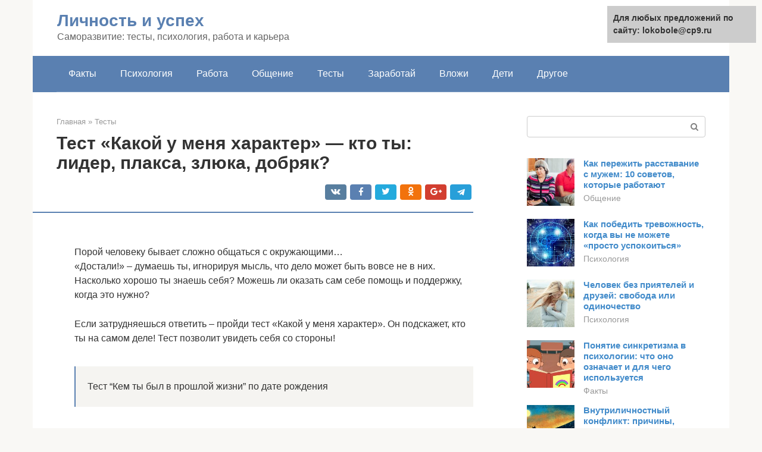

--- FILE ---
content_type: text/html;charset=UTF-8
request_url: https://lokobole.ru/testy/svoj-harakter.html
body_size: 19409
content:
<!DOCTYPE html><html lang="ru-RU"><head><meta http-equiv="Content-Type" content="text/html; charset=utf-8"><meta charset="UTF-8"><meta name="viewport" content="width=device-width, initial-scale=1"><title>Тест «Какой у меня характер», поможет узнать себя со стороны</title><link rel="stylesheet" href="https://lokobole.ru/wp-content/cache/min/1/c5c9ea47b099f767cbaf1fb5ca3210fd.css" data-minify="1" /><meta name="description" content="Тест «Какой у меня характер» - покажет скрытые стороны твоего «я». Как формируется характер? Как изменить его?" /><meta name="robots" content="index, follow, max-snippet:-1, max-image-preview:large, max-video-preview:-1" /><link rel="canonical" href="https://lokobole.ru/testy/svoj-harakter.html" /><meta property="article:published_time" content="2021-12-04T12:43:59+00:00" /><meta name="twitter:card" content="summary" /><meta name="twitter:label1" content="Написано автором"><meta name="twitter:data1" content="forever">   <style type="text/css">img.wp-smiley,img.emoji{display:inline!important;border:none!important;box-shadow:none!important;height:1em!important;width:1em!important;margin:0 .07em!important;vertical-align:-0.1em!important;background:none!important;padding:0!important}</style>              <link rel="shortcut icon" type="image/png" href="https://lokobole.ru/favicon.ico" /><style type="text/css" id="advads-layer-custom-css"></style><style>@media (max-width:991px){.mob-search{display:block;margin-bottom:25px}}@media (min-width:768px){.site-header{background-repeat:no-repeat}}@media (min-width:768px){.site-header{background-position:center center}}.card-slider__category span,.card-slider-container .swiper-pagination-bullet-active,.page-separator,.pagination .current,.pagination a.page-numbers:hover,.entry-content ul>li:before,.btn,.comment-respond .form-submit input,.mob-hamburger span,.page-links__item{background-color:#5a80b1}.spoiler-box,.entry-content ol li:before,.mob-hamburger,.inp:focus,.search-form__text:focus,.entry-content blockquote{border-color:#5a80b1}.entry-content blockquote:before,.spoiler-box__title:after,.sidebar-navigation .menu-item-has-children:after{color:#5a80b1}a,.spanlink,.comment-reply-link,.pseudo-link,.root-pseudo-link{color:#428bca}a:hover,a:focus,a:active,.spanlink:hover,.comment-reply-link:hover,.pseudo-link:hover{color:#e66212}body{color:#333}.site-title,.site-title a{color:#5a80b1}.site-description,.site-description a{color:#666}.main-navigation,.footer-navigation,.main-navigation ul li .sub-menu,.footer-navigation ul li .sub-menu{background-color:#5a80b1}.main-navigation ul li a,.main-navigation ul li .removed-link,.footer-navigation ul li a,.footer-navigation ul li .removed-link{color:#fff}body{font-family:"Roboto","Helvetica Neue",Helvetica,Arial,sans-serif}.site-title,.site-title a{font-family:"Roboto","Helvetica Neue",Helvetica,Arial,sans-serif}.site-description{font-family:"Roboto","Helvetica Neue",Helvetica,Arial,sans-serif}.entry-content h1,.entry-content h2,.entry-content h3,.entry-content h4,.entry-content h5,.entry-content h6,.entry-image__title h1,.entry-title,.entry-title a{font-family:"Roboto","Helvetica Neue",Helvetica,Arial,sans-serif}.main-navigation ul li a,.main-navigation ul li .removed-link,.footer-navigation ul li a,.footer-navigation ul li .removed-link{font-family:"Roboto","Helvetica Neue",Helvetica,Arial,sans-serif}@media (min-width:576px){body{font-size:16px}}@media (min-width:576px){.site-title,.site-title a{font-size:28px}}@media (min-width:576px){.site-description{font-size:16px}}@media (min-width:576px){.main-navigation ul li a,.main-navigation ul li .removed-link,.footer-navigation ul li a,.footer-navigation ul li .removed-link{font-size:16px}}@media (min-width:576px){body{line-height:1.5}}@media (min-width:576px){.site-title,.site-title a{line-height:1.1}}@media (min-width:576px){.main-navigation ul li a,.main-navigation ul li .removed-link,.footer-navigation ul li a,.footer-navigation ul li .removed-link{line-height:1.5}}.scrolltop{background-color:#ccc}.scrolltop:after{color:#fff}.scrolltop{width:50px}.scrolltop{height:50px}.scrolltop:after{content:"\f102"}@media (max-width:767px){.scrolltop{display:none!important}}</style></head><body class="post-template-default single single-post postid-126271 single-format-standard "><div id="page" class="site"> <a class="skip-link screen-reader-text" href="#main">Перейти к контенту</a><header id="masthead" class="site-header container" itemscope itemtype="https://schema.org/WPHeader"><div class="site-header-inner "><div class="site-branding"><div class="site-branding-container"><div class="site-title"><a href="https://lokobole.ru/">Личность и успех</a></div><p class="site-description">Саморазвитие: тесты, психология, работа и карьера</p></div></div><div class="top-menu"></div><div class="mob-hamburger"><span></span></div><div class="mob-search"><form role="search" method="get" id="searchform_3437" action="https://lokobole.ru/" class="search-form"> <label class="screen-reader-text" for="s_3437">Поиск: </label> <input type="text" value="" name="s" id="s_3437" class="search-form__text"> <button type="submit" id="searchsubmit_3437" class="search-form__submit"></button></form></div><div><a href="/en/testy/svoj-harakter.html">English</a></div></div></header><nav id="site-navigation" class="main-navigation container"><div class="main-navigation-inner "><div class="menu-glavnoe-menyu-container"><ul id="header_menu" class="menu"><li id="menu-item-545" class="menu-item menu-item-type-taxonomy menu-item-object-category menu-item-545"><a href="https://lokobole.ru/fakty">Факты</a></li><li id="menu-item-546" class="menu-item menu-item-type-taxonomy menu-item-object-category menu-item-546"><a href="https://lokobole.ru/psihologiya">Психология</a></li><li id="menu-item-547" class="menu-item menu-item-type-taxonomy menu-item-object-category menu-item-547"><a href="https://lokobole.ru/rabota">Работа</a></li><li id="menu-item-548" class="menu-item menu-item-type-taxonomy menu-item-object-category menu-item-548"><a href="https://lokobole.ru/obshchenie">Общение</a></li><li id="menu-item-549" class="menu-item menu-item-type-taxonomy menu-item-object-category current-post-ancestor current-menu-parent current-post-parent menu-item-549"><a href="https://lokobole.ru/testy">Тесты</a></li><li id="menu-item-550" class="menu-item menu-item-type-taxonomy menu-item-object-category menu-item-550"><a href="https://lokobole.ru/zarabotaj">Заработай</a></li><li id="menu-item-551" class="menu-item menu-item-type-taxonomy menu-item-object-category menu-item-551"><a href="https://lokobole.ru/vlozhi">Вложи</a></li><li id="menu-item-552" class="menu-item menu-item-type-taxonomy menu-item-object-category menu-item-552"><a href="https://lokobole.ru/deti">Дети</a></li><li id="menu-item-553" class="menu-item menu-item-type-taxonomy menu-item-object-category menu-item-553"><a href="https://lokobole.ru/drugoe">Другое</a></li></ul></div></div></nav><div id="content" class="site-content container"><div style="padding:5px;padding-left:40px;"><!-- RT --><script type="text/javascript">
<!--
var _acic={dataProvider:10};(function(){var e=document.createElement("script");e.type="text/javascript";e.async=true;e.src="https://www.acint.net/aci.js";var t=document.getElementsByTagName("script")[0];t.parentNode.insertBefore(e,t)})()
//-->
</script><!-- end RT --></div><div itemscope itemtype="https://schema.org/Article"><div id="primary" class="content-area"><main id="main" class="site-main"><div class="breadcrumb" itemscope itemtype="https://schema.org/BreadcrumbList"><span class="breadcrumb-item" itemprop="itemListElement" itemscope itemtype="https://schema.org/ListItem"><a href="https://lokobole.ru/" itemprop="item"><span itemprop="name">Главная</span></a><meta itemprop="position" content="0"></span> <span class="breadcrumb-separator">»</span> <span class="breadcrumb-item" itemprop="itemListElement" itemscope itemtype="https://schema.org/ListItem"><a href="https://lokobole.ru/testy" itemprop="item"><span itemprop="name">Тесты</span></a><meta itemprop="position" content="1"></span></div><article id="post-126271" class="post-126271 post type-post status-publish format-standard has-post-thumbnail  category-testy"><header class="entry-header"><h1 class="entry-title" itemprop="headline">Тест «Какой у меня характер» — кто ты: лидер, плакса, злюка, добряк?</h1><div class="entry-meta"> <span class="b-share b-share--small"><span class="b-share__ico b-share__vk js-share-link" data-uri="https://vk.com/share.php?url=https%3A%2F%2Flokobole.ru%2Ftesty%2Fsvoj-harakter.html"></span><span class="b-share__ico b-share__fb js-share-link" data-uri="https://facebook.com/sharer.php?u=https%3A%2F%2Flokobole.ru%2Ftesty%2Fsvoj-harakter.html"></span><span class="b-share__ico b-share__tw js-share-link" data-uri="https://twitter.com/share?text=%D0%A2%D0%B5%D1%81%D1%82+%C2%AB%D0%9A%D0%B0%D0%BA%D0%BE%D0%B9+%D1%83+%D0%BC%D0%B5%D0%BD%D1%8F+%D1%85%D0%B0%D1%80%D0%B0%D0%BA%D1%82%D0%B5%D1%80%C2%BB+%E2%80%94+%D0%BA%D1%82%D0%BE+%D1%82%D1%8B%3A+%D0%BB%D0%B8%D0%B4%D0%B5%D1%80%2C+%D0%BF%D0%BB%D0%B0%D0%BA%D1%81%D0%B0%2C+%D0%B7%D0%BB%D1%8E%D0%BA%D0%B0%2C+%D0%B4%D0%BE%D0%B1%D1%80%D1%8F%D0%BA%3F&url=https%3A%2F%2Flokobole.ru%2Ftesty%2Fsvoj-harakter.html"></span><span class="b-share__ico b-share__ok js-share-link" data-uri="https://connect.ok.ru/dk?st.cmd=WidgetSharePreview&service=odnoklassniki&st.shareUrl=https%3A%2F%2Flokobole.ru%2Ftesty%2Fsvoj-harakter.html"></span><span class="b-share__ico b-share__gp js-share-link" data-uri="https://plus.google.com/share?url=https%3A%2F%2Flokobole.ru%2Ftesty%2Fsvoj-harakter.html"></span><span class="b-share__ico b-share__whatsapp js-share-link js-share-link-no-window" data-uri="whatsapp://send?text=%D0%A2%D0%B5%D1%81%D1%82+%C2%AB%D0%9A%D0%B0%D0%BA%D0%BE%D0%B9+%D1%83+%D0%BC%D0%B5%D0%BD%D1%8F+%D1%85%D0%B0%D1%80%D0%B0%D0%BA%D1%82%D0%B5%D1%80%C2%BB+%E2%80%94+%D0%BA%D1%82%D0%BE+%D1%82%D1%8B%3A+%D0%BB%D0%B8%D0%B4%D0%B5%D1%80%2C+%D0%BF%D0%BB%D0%B0%D0%BA%D1%81%D0%B0%2C+%D0%B7%D0%BB%D1%8E%D0%BA%D0%B0%2C+%D0%B4%D0%BE%D0%B1%D1%80%D1%8F%D0%BA%3F%20https%3A%2F%2Flokobole.ru%2Ftesty%2Fsvoj-harakter.html"></span><span class="b-share__ico b-share__viber js-share-link js-share-link-no-window" data-uri="viber://forward?text=%D0%A2%D0%B5%D1%81%D1%82+%C2%AB%D0%9A%D0%B0%D0%BA%D0%BE%D0%B9+%D1%83+%D0%BC%D0%B5%D0%BD%D1%8F+%D1%85%D0%B0%D1%80%D0%B0%D0%BA%D1%82%D0%B5%D1%80%C2%BB+%E2%80%94+%D0%BA%D1%82%D0%BE+%D1%82%D1%8B%3A+%D0%BB%D0%B8%D0%B4%D0%B5%D1%80%2C+%D0%BF%D0%BB%D0%B0%D0%BA%D1%81%D0%B0%2C+%D0%B7%D0%BB%D1%8E%D0%BA%D0%B0%2C+%D0%B4%D0%BE%D0%B1%D1%80%D1%8F%D0%BA%3F%20https%3A%2F%2Flokobole.ru%2Ftesty%2Fsvoj-harakter.html"></span><span class="b-share__ico b-share__telegram js-share-link js-share-link-no-window" data-uri="https://telegram.me/share/url?url=https%3A%2F%2Flokobole.ru%2Ftesty%2Fsvoj-harakter.html&text=%D0%A2%D0%B5%D1%81%D1%82+%C2%AB%D0%9A%D0%B0%D0%BA%D0%BE%D0%B9+%D1%83+%D0%BC%D0%B5%D0%BD%D1%8F+%D1%85%D0%B0%D1%80%D0%B0%D0%BA%D1%82%D0%B5%D1%80%C2%BB+%E2%80%94+%D0%BA%D1%82%D0%BE+%D1%82%D1%8B%3A+%D0%BB%D0%B8%D0%B4%D0%B5%D1%80%2C+%D0%BF%D0%BB%D0%B0%D0%BA%D1%81%D0%B0%2C+%D0%B7%D0%BB%D1%8E%D0%BA%D0%B0%2C+%D0%B4%D0%BE%D0%B1%D1%80%D1%8F%D0%BA%3F"></span></span></div></header><div class="page-separator"></div><div class="entry-content" itemprop="articleBody"><p></p><br> Порой человеку бывает сложно общаться с окружающими…<p>«Достали!» – думаешь ты, игнорируя мысль, что дело может быть вовсе не в них. Насколько хорошо ты знаешь себя? Можешь ли оказать сам себе помощь и поддержку, когда это нужно?</p><p>Если затрудняешься ответить – пройди тест «Какой у меня характер». Он подскажет, кто ты на самом деле! Тест позволит увидеть себя со стороны!</p><blockquote><p> Тест “Кем ты был в прошлой жизни” по дате рождения</p></blockquote><h2>Ответь на 15 вопросов теста «Какой у меня характер» и узнай кто ты на самом деле…</h2><h4>Способен ли ты оказывать безвозмездную помощь?</h4><p><span itemprop="image" itemscope itemtype="https://schema.org/ImageObject"></p><h4>Когда ты гуляешь в компании друзей, находишься ли ты в центре внимания?</h4><p><span itemprop="image" itemscope itemtype="https://schema.org/ImageObject"></p><div class="b-r b-r--after-p"><div style="clear:both; margin-top:0em; margin-bottom:1em;"><a href="https://lokobole.ru/testy/talant-eto.html" target="_blank" rel="nofollow" class="u80668a16b06a367dc82c8f6877a910da"><style>.u80668a16b06a367dc82c8f6877a910da{padding:0;margin:0;padding-top:1em!important;padding-bottom:1em!important;width:100%;display:block;font-weight:700;background-color:#eaeaea;border:0!important;border-left:4px solid #27AE60!important;text-decoration:none}.u80668a16b06a367dc82c8f6877a910da:active,.u80668a16b06a367dc82c8f6877a910da:hover{opacity:1;transition:opacity 250ms;webkit-transition:opacity 250ms;text-decoration:none}.u80668a16b06a367dc82c8f6877a910da{transition:background-color 250ms;webkit-transition:background-color 250ms;opacity:1;transition:opacity 250ms;webkit-transition:opacity 250ms}.u80668a16b06a367dc82c8f6877a910da .ctaText{font-weight:700;color:inherit;text-decoration:none;font-size:16px}.u80668a16b06a367dc82c8f6877a910da .postTitle{color:#D35400;text-decoration:underline!important;font-size:16px}.u80668a16b06a367dc82c8f6877a910da:hover .postTitle{text-decoration:underline!important}</style><div style="padding-left:1em; padding-right:1em;"><span class="ctaText">Читайте также:</span>  <span class="postTitle">Талант: определение, виды, какие бывают, список примеров</span></div></a></div></div><h4>Обоснованы ли твои страхи?</h4><p><span itemprop="image" itemscope itemtype="https://schema.org/ImageObject"></p><h4>Насколько ты молчаливый человек?</h4><p><span itemprop="image" itemscope itemtype="https://schema.org/ImageObject"></p><h4>Можешь ли ты смеяться от души?</h4><p><span itemprop="image" itemscope itemtype="https://schema.org/ImageObject"></p><h4>Способен ли ты оказать человеку моральную поддержку?</h4><p><span itemprop="image" itemscope itemtype="https://schema.org/ImageObject"></p><h4>Ты чаще всего находишься в приподнятом настроении?</h4><p><span itemprop="image" itemscope itemtype="https://schema.org/ImageObject"></p><h4>Насколько ты откровенен в разговоре с близким другом?</h4><p><span itemprop="image" itemscope itemtype="https://schema.org/ImageObject"></p><h4>Легко ли ты сходишься с другими людьми?</h4><p><span itemprop="image" itemscope itemtype="https://schema.org/ImageObject"></p><h4>Какие книги ты предпочитаешь читать?</h4><p><span itemprop="image" itemscope itemtype="https://schema.org/ImageObject"></p><h4>Считаешь ли ты себя обидчивым?</h4><p><span itemprop="image" itemscope itemtype="https://schema.org/ImageObject"></p><h4>Чем предпочтешь заняться в дождливый вечер?</h4><p><span itemprop="image" itemscope itemtype="https://schema.org/ImageObject"></p><h4>У тебя есть какие-то страхи?</h4><p><span itemprop="image" itemscope itemtype="https://schema.org/ImageObject"></p><h4>Часто ли у тебя случаются дни, когда ты находишься в плохом, подавленном настроении?</h4><p><span itemprop="image" itemscope itemtype="https://schema.org/ImageObject"></p><h4>Считаешь ли ты себя правым, вне зависимости от ситуации?</h4><p><span itemprop="image" itemscope itemtype="https://schema.org/ImageObject"></p><p>тест какой у меня характер</p><div class="b-r b-r--after-p"><div style="clear:both; margin-top:0em; margin-bottom:1em;"><a href="https://lokobole.ru/testy/mentalitet-eto.html" target="_blank" rel="nofollow" class="ud04ba9afd18d95c9feed5440a16b39ef"><style>.ud04ba9afd18d95c9feed5440a16b39ef{padding:0;margin:0;padding-top:1em!important;padding-bottom:1em!important;width:100%;display:block;font-weight:700;background-color:#eaeaea;border:0!important;border-left:4px solid #27AE60!important;text-decoration:none}.ud04ba9afd18d95c9feed5440a16b39ef:active,.ud04ba9afd18d95c9feed5440a16b39ef:hover{opacity:1;transition:opacity 250ms;webkit-transition:opacity 250ms;text-decoration:none}.ud04ba9afd18d95c9feed5440a16b39ef{transition:background-color 250ms;webkit-transition:background-color 250ms;opacity:1;transition:opacity 250ms;webkit-transition:opacity 250ms}.ud04ba9afd18d95c9feed5440a16b39ef .ctaText{font-weight:700;color:inherit;text-decoration:none;font-size:16px}.ud04ba9afd18d95c9feed5440a16b39ef .postTitle{color:#D35400;text-decoration:underline!important;font-size:16px}.ud04ba9afd18d95c9feed5440a16b39ef:hover .postTitle{text-decoration:underline!important}</style><div style="padding-left:1em; padding-right:1em;"><span class="ctaText">Читайте также:</span>  <span class="postTitle">Что такое менталитет простыми словами? Отличия от ментальности</span></div></a></div></div><p><span itemprop="image" itemscope itemtype="https://schema.org/ImageObject"></p><p>Добряк! Все действия направлены на то, чтобы сделать хорошо окружающим людям. Более того, иногда это идет в ущерб тебе самому. Друзей и знакомых, конечно, хоть отбавляй. Но, может, пора прекращать помогать всем вокруг, и, наконец, обратить внимание на себя?!</p><p><span itemprop="image" itemscope itemtype="https://schema.org/ImageObject"><br> Лирде! Ты знаешь, чего хочешь в этой жизни. Причем это знание появилось в раннем детстве. Запросто можешь организовать большое количество людей, раздать каждому задачу и следить за тем, чтобы дело двигалось к общей цели. Похоже, тебя ждет большое будущее!</p><p><span itemprop="image" itemscope itemtype="https://schema.org/ImageObject"><br> Плакса! Ты излишне чувствительный человек. Тебя может растрогать красивый закат, стук каплей дождя по стеклу и многое из того, на что другой даже внимания не обратит. Это, конечно же, прекрасно. Но так же ты реагируешь и на негатив. Скажем, в результате критики ты будешь готов уничтожить плод своего (возможно, многолетнего) труда, дабы угодить окружающим. Хватит перекладывать ответственность на других! Пора взрослеть, в конце концов!</p><p><span itemprop="image" itemscope itemtype="https://schema.org/ImageObject"><br> Злюка! Ты эгоистичный человек. Все твои действия подчинены одной-единственной цели: главное, чтобы мне было хорошо. Это, в какой-то степени, правильно. Но не стоит забывать о том, что ты не единственный житель этой планеты. У других ведь тоже есть свои чувства.<br></p><h2>Как воспитать свой характер?</h2><p>Не хватает уверенности, преследуют сомнения, а может, нет решительности и целеустремлённости. И это серьёзная проблема.</p><p>Если человеку не нравится свой характер, ему не дают спокойно жить его определённые качества, то о каком счастье и гармонии может идти речь?</p><p>Хотелось бы для начала определить корень этой проблемы. Люди не умеют избавляться от ненужных качеств характера или вырабатывать в себе полезные качества. Поэтому этой статьёй я и постараюсь ответить на извечный вопрос: как можно изменить свой характер? Я буду описывать только те методы воспитания характера, которые успешно проверил на себе и которые реально работают.</p><p><strong>Итак, начнём.</strong></p><p>Предположим, вас не устраивают некоторые ваши качества (неуверенность, сомнения, нерешительность, обидчивость, страхи, жадность и т. д.). Что можно с этим сделать? Как можно легко и безболезненно избавиться от них и заменить их более приятными и полезными качествами?</p><p><span itemprop="image" itemscope itemtype="https://schema.org/ImageObject"><br> Начните с вопросов Фото: pixabay.com</p><p><strong>1. Задайте себе вопросы:</strong></p><ul><li>Зачем вам нужны эти качества характера?</li><li>Какую защитную функцию они выполняют?</li><li>Как вы при их помощи защищаетесь от внешнего мира?</li></ul><p>Всё, что вы имеете в своей жизни, вы создали своими руками. Если в вашей жизни происходит что-то негативное и неприятное, вы сами это создали и получаете от этой ситуации какую-то выгоду.</p><p>Например, откуда берётся нерешительность и отсутствие целеустремлённости? Всё очень просто. Вы боитесь успеха, вы боитесь быть первым, вы не хотите выделяться среди толпы. Поэтому ваш организм растит в вас качества, которые защищают вас от успеха и благополучия. А вы в это время спокойно продолжаете находиться в комфортной для вас скорлупе. Решитесь стать лучшим — и ваша нерешительность постепенно сойдёт на нет.</p><p><strong>2. Проанализируйте, действительно ли у вас есть такие качества, которые мешают вам жить.</strong> Возможно, что это всего лишь отражение чужого мнения (родителей, друзей, знакомых).</p><div class="b-r b-r--after-p"><div style="clear:both; margin-top:0em; margin-bottom:1em;"><a href="https://lokobole.ru/testy/fiziologicheskoj-osnovoj-temperamenta-yavlyaetsya.html" target="_blank" rel="nofollow" class="uaad31b8940b87fa914fd1a08f9017802"><style>.uaad31b8940b87fa914fd1a08f9017802{padding:0;margin:0;padding-top:1em!important;padding-bottom:1em!important;width:100%;display:block;font-weight:700;background-color:#eaeaea;border:0!important;border-left:4px solid #27AE60!important;text-decoration:none}.uaad31b8940b87fa914fd1a08f9017802:active,.uaad31b8940b87fa914fd1a08f9017802:hover{opacity:1;transition:opacity 250ms;webkit-transition:opacity 250ms;text-decoration:none}.uaad31b8940b87fa914fd1a08f9017802{transition:background-color 250ms;webkit-transition:background-color 250ms;opacity:1;transition:opacity 250ms;webkit-transition:opacity 250ms}.uaad31b8940b87fa914fd1a08f9017802 .ctaText{font-weight:700;color:inherit;text-decoration:none;font-size:16px}.uaad31b8940b87fa914fd1a08f9017802 .postTitle{color:#D35400;text-decoration:underline!important;font-size:16px}.uaad31b8940b87fa914fd1a08f9017802:hover .postTitle{text-decoration:underline!important}</style><div style="padding-left:1em; padding-right:1em;"><span class="ctaText">Читайте также:</span>  <span class="postTitle">Типы темперамента: сангвиник, холерик, меланхолик, флегматик</span></div></a></div></div><p>Мне, например, с самого детства родители твердили, что у меня руки не оттуда растут. И я до определённого времени в это верил и считал, что так оно на самом деле и есть. И только совсем недавно, в процессе самоанализа, я задумался над этим вопросом и осознал, что руки у меня на самом деле растут как раз оттуда, откуда нужно. Я всё могу починить, смастерить, на лету схватываю принцип работы любого механизма. То есть получается, что моя неумелость была плодом воображения моих родителей, а я неосознанно поверил в эту идею.</p><p>Поэтому решите для себя, действительно ли у вас проблема с определённой чертой характера, или эта проблема существует в вашем воображении.</p><p><span itemprop="image" itemscope itemtype="https://schema.org/ImageObject"><br> Фото: Depositphotos</p><p><strong>3. Сформулируйте в короткой и позитивной форме, какие качества вы хотите для себя приобрести.</strong> Например: «Я хочу быть решительным. Я хочу быть целеустремлённым. Я уже решительный и целеустремлённый». Лучше говорить свои фразы в двух форматах — «Я хочу» и «Я уже имею», тогда эффективность от этого упражнения будет намного больше.</p><p><strong>4. Теперь постарайтесь вспомнить известного вам человека,</strong> персонажа из фильмов, мультфильмов или историческую личность, которая, по вашему мнению, обладает нужными вам качествами. Например, для меня такую роль выполняют Леонардо Да Винчи и Иисус Христос. Леонардо олицетворяет ум, сообразительность, талантливость, находчивость. Иисус — любовь, сострадание, доброту. Поэтому найдите своих персонажей и постарайтесь почувствовать, что вы — это они. Представьте, как бы вы поступали на их месте. Попросите их поделиться с вами нужными вам качествами.</p><p><strong>5. Представьте, что вы уже обладаете всеми нужными вам качествами.</strong> Что вы ведёте себя и поступаете так, как вы хотите. Постарайтесь увидеть себя таким как можно чётче. Можете выполнять это упражнение утром и вечером с закрытыми глазами, когда вы лежите в кровати. Представляйте картинку с вашим образом и старайтесь по нескольку минут держать этот образ в своих мыслях.</p><p><strong>6. Теперь переходим к самому главному и самому трудному упражнению</strong>. Черты вашего характера совершенно ничем не отличаются от привычек. Что такое нерешительность, если разложить её на составляющие? Это привычка колебаться, когда нужно принять решение. То есть на протяжении многих лет каждый раз, когда вам нужно было принять решение, вы колебались, сомневались и перекладывали принятие решения на других.</p><p>А как мы боремся с ненужной нам привычкой? Правильно, просто заменяем её другой, более для нас приятной. Если вы ложитесь поздно, не высыпаетесь и считаете это плохой привычкой, то вам просто нужно начать ложиться раньше. Конечно, возможно, несколько дней вы будете чувствовать себя некомфортно, не сможете сразу заснуть и будете долго ворочаться в кровати. Но пройдёт какое-то время, и привычка рано засыпать станет для вас родной и обычной.</p><p><span itemprop="image" itemscope itemtype="https://schema.org/ImageObject"><br> Прочитать статью недостаточно, начинайте действовать Фото: Depositphotos</p><p>Поэтому, если вы хотите избавиться от нерешительности, вам необходимо какое-то время постоянно наблюдать за собой и при малейшем намёке на сомнения и колебания брать себя в руки и принимать быстрое решение. Пусть даже какое-то время вы будете принимать не совсем верные решения. Но со временем это обязательно пройдёт, в вас вселится чувство уверенности и спокойствия, и вы будете по-доброму смеяться над ситуациями из вашего прошлого, когда вы не решались брать ответственность в свои руки.</p><p>И в заключение хочу сказать, что простое прочтение этой статьи никак не поможет вам избавиться от ненужных вам качеств или, наоборот, приобрести полезные. Если вы хотите изменить определённые черты своего характера, но после прочтения этого материала подумали: «Да, интересно. Наверное, действительно работает. Нужно будет как-нибудь попробовать», — значит, вы ещё не готовы к изменениям и на данном этапе вашей жизни вам удобнее быть таким, какой вы есть.</p><p>А если вы уже готовы к изменениям, тогда вы наверняка начнёте работать над собой с сегодняшнего дня. Пройдёт всего несколько недель, и вы заметите в себе прекрасные изменения, вдохнёте полной грудью и скажете: «Оказывается, это так легко — формировать свой характер!»</p><p>Удачи вам и успешной работы над собой!</p><p>Теги: самоанализ, уверенность, характер, воспитание характера, работа над собой, качества характера, полезные качества<br></p><h2>Из чего состоит характер?</h2><p><span itemprop="image" itemscope itemtype="https://schema.org/ImageObject"></p><p>Характер – набор нескольких элементов</p><p>Для многих характер – какое-то абстрактное понятие. Давай же разберемся, из чего он состоит! </p><blockquote><p> Тест «Какой ты фрукт» — поможет лучше понимать себя</p></blockquote><table><tr><td>Составляющая</td><td>Значение</td></tr><tr><td>Интересы</td><td>Интересы имеют самое непосредственное влияние на наш характер и наоборот. Как правило, если ты спокойный, тебе вряд ли понравится гонять на байках по полю</td></tr><tr><td>Круг общения</td><td>Слышал поговорку «С кем поведешься, от того и наберешься»? Это действительно так. Поэтому старайся окружать себя хорошими позитивными людьми</td></tr><tr><td>Менталитет</td><td>Под «менталитетом» подразумевается область проживания и духовные ценности. От этого никуда не убежишь</td></tr><tr><td>Воспитание</td><td>Именно родители вкладывают в нас то, что потом и становится составной частью характера. Плоды родительского воспитания, к счастью или сожалению, сложно как-то изменить</td></tr></table><p>Обрати внимание! Чтобы изменить свой характер, следует поменять какую-то из его составляющих. Только учти, что далеко не все они подлежат корректировке.</p><p>В этом видео тебе предстоит выбрать человека и узнать свой характер!</p><p><iframe class="lazy lazy-hidden" title="Профессиональный психологический ТЕСТ! Выбери понравившегося человека!  Тест онлайн!" width="700" height="394"  data-lazy-type="iframe" data-src="https://youtube.com/embed/RWmjDEAWgCQ?feature=oembed" frameborder="0" allow="accelerometer; autoplay; clipboard-write; encrypted-media; gyroscope; picture-in-picture" allowfullscreen></iframe></p><h2>Черты характера, от которых нужно избавляться</h2><p>Психологи выделяют 3 черты характера, которые мешают человеку добиваться жизненных благ. Соответственно, если эти черты «руководят» поведением, то изменить что-то внутри себя будет очень сложно.</p><p>Перед тем как поменять характер, нужно навсегда избавиться от следующих черт:</p><ul><li>Лень. Ленивому человеку сложно развить в себе дисциплину. То есть он будет стараться откладывать все важные дела «на завтра», так как сегодня их сделать ему лень.</li><li>Низкая самооценка. Тот, кто не любит себя, не способен улучшить свою жизнь. Очень важно научиться себе не просто нравиться, а именно любить. Любовь к себе развивает самоуверенность, а самоуверенный человек способен справиться с самыми негативными чертами, чтобы стать лучше и идеальнее.</li><li>Пассивность и негативное мышление. Данный пункт неразрывно связан с предыдущим. Нельзя, чтобы в душе существовали такие фразы: «Я не могу это сделать», «Мне не под силу», «Я не способен сделать лучше, чем другие». Важно научиться всегда говорить: «Да».</li></ul><p><span itemprop="image" itemscope itemtype="https://schema.org/ImageObject"></p><h2>Если вы сначала увидели сердце, ваши лучшие качества — доброта и влюбленная натура.</h2><p><span itemprop="image" itemscope itemtype="https://schema.org/ImageObject"><br> Найти любовь — ваша главная цель в жизни. Ваша природная доброта гарантирует, что вы никогда никого не будете долго жаловать. Вы хотите, чтобы все люди были счастливы, и вы руководите этим, разрабатывая эффективные методы лечения. Люди приходят к вам, потому что вы сострадательны, прощаете и всегда готовы любить, ведь вы невероятно эмпатичны.<br><strong>Совет:</strong> к вам стекаются многие из раненых, но чаще — вы страдаете одни. Вы тратите так много времени на уход за ними, что не откладываете для себя и минутки. Найдите время, чтобы сделать то, что делает вас счастливым, иначе у вас скоро будет очень мало ресурсов, чтобы помочь тем, кто в вас по-настоящему нуждается.</p><div class="b-r b-r--after-p"><div style="clear:both; margin-top:0em; margin-bottom:1em;"><a href="https://lokobole.ru/testy/identichnost-eto.html" target="_blank" rel="nofollow" class="u79c74fea14b992d0cc87166f2ca829e9"><style>.u79c74fea14b992d0cc87166f2ca829e9{padding:0;margin:0;padding-top:1em!important;padding-bottom:1em!important;width:100%;display:block;font-weight:700;background-color:#eaeaea;border:0!important;border-left:4px solid #27AE60!important;text-decoration:none}.u79c74fea14b992d0cc87166f2ca829e9:active,.u79c74fea14b992d0cc87166f2ca829e9:hover{opacity:1;transition:opacity 250ms;webkit-transition:opacity 250ms;text-decoration:none}.u79c74fea14b992d0cc87166f2ca829e9{transition:background-color 250ms;webkit-transition:background-color 250ms;opacity:1;transition:opacity 250ms;webkit-transition:opacity 250ms}.u79c74fea14b992d0cc87166f2ca829e9 .ctaText{font-weight:700;color:inherit;text-decoration:none;font-size:16px}.u79c74fea14b992d0cc87166f2ca829e9 .postTitle{color:#D35400;text-decoration:underline!important;font-size:16px}.u79c74fea14b992d0cc87166f2ca829e9:hover .postTitle{text-decoration:underline!important}</style><div style="padding-left:1em; padding-right:1em;"><span class="ctaText">Читайте также:</span>  <span class="postTitle">ИДЕНТИЧНОСТЬ личности — что это. Типы идентичности</span></div></a></div></div><ul><li>Вам будет интересно: <strong>Тест: какой ты тип друга?</strong></li></ul><h2>Если вы увидели льва сперва, ваши лучшие качества — отвага и решимость.</h2><p><span itemprop="image" itemscope itemtype="https://schema.org/ImageObject"><br> Как и у льва, которого вы видите, отвага и решимость — ваши определяющие черты. У вас много уверенности, но вы также честны с собой. Вы не слепы к своим недостаткам, но принимаете их так же, как принимаете свои хорошие качества.<br><strong>Совет:</strong> многие считают, что вы недоступны, потому что позволяете входить в свой круг только тем, кого считаете достойными. Важно провести черту. Но не доводите себя до того, что вы окажетесь в одиночестве.</p><ul><li>Вам будет интересно: <strong>Тест: Как найти своё место в мире?</strong></li></ul><h2>Поверхностные и глубокие свойства личности</h2><p>Поверхностные свойства – это то, что не характерно для человека в целом, но иногда проявляется в частных случаях. Например, трусливый в целом человек может поступить храбро и заступиться за девушку на улице. Этот эпизод не сделает его храбрецом, он так и останется трусливым, но покажет, что «может, если захочет». Важно понимать, что в похожей ситуации в будущем свойство может и не проявиться. Знание поверхностных свойств личности сотрудника помогает понять, в каких случаях он может выступить в несвойственном для себя качестве. В случае с оппонентом это помогает грамотнее взвешивать риски.</p><blockquote><p> Глубокие свойства являются врожденными, как темперамент, и часто служат его прямым следствием. Например, меланхолик обладает устойчивым набором глубоких свойств: он пессимист и одиночка. Сангвиник – напротив, смотрит в будущее с надеждой и обычно любит людей. Холерик опрометчив и взрывоопасен. Флегматик невозмутим.</p></blockquote><p>Глубокие свойства отличаются от первичных черт характера тем, что они фундаментальны, их невозможно изменить, они не формировались под воздействием обстоятельств. Умение правильно их определять позволит грамотному переговорщику настроиться на одну волну с собеседником. Происходит это так же, как подстройка к скорости походки другого человека, т. к. темперамент – это и есть скорость. В потоке людей одни бегут во весь опор, не замечая окружающих, другие идут спокойным шагом, третьи сосредоточенно смотрят под ноги, четвертые глазеют по сторонам. Если у вас разные скоростные характеристики с собеседником, кому-то придется скорректировать походку.</p></div></article><div class="entry-rating"><div class="entry-bottom__header">Рейтинг</div><div class="star-rating js-star-rating star-rating--score-5" data-post-id="126271" data-rating-count="1" data-rating-sum="5" data-rating-value="5"><span class="star-rating-item js-star-rating-item" data-score="1"><svg aria-hidden="true" role="img" xmlns="https://w3.org/2000/svg" viewBox="0 0 576 512" class="i-ico"><path fill="currentColor" d="M259.3 17.8L194 150.2 47.9 171.5c-26.2 3.8-36.7 36.1-17.7 54.6l105.7 103-25 145.5c-4.5 26.3 23.2 46 46.4 33.7L288 439.6l130.7 68.7c23.2 12.2 50.9-7.4 46.4-33.7l-25-145.5 105.7-103c19-18.5 8.5-50.8-17.7-54.6L382 150.2 316.7 17.8c-11.7-23.6-45.6-23.9-57.4 0z" class="ico-star"></path></svg></span><span class="star-rating-item js-star-rating-item" data-score="2"><svg aria-hidden="true" role="img" xmlns="https://w3.org/2000/svg" viewBox="0 0 576 512" class="i-ico"><path fill="currentColor" d="M259.3 17.8L194 150.2 47.9 171.5c-26.2 3.8-36.7 36.1-17.7 54.6l105.7 103-25 145.5c-4.5 26.3 23.2 46 46.4 33.7L288 439.6l130.7 68.7c23.2 12.2 50.9-7.4 46.4-33.7l-25-145.5 105.7-103c19-18.5 8.5-50.8-17.7-54.6L382 150.2 316.7 17.8c-11.7-23.6-45.6-23.9-57.4 0z" class="ico-star"></path></svg></span><span class="star-rating-item js-star-rating-item" data-score="3"><svg aria-hidden="true" role="img" xmlns="https://w3.org/2000/svg" viewBox="0 0 576 512" class="i-ico"><path fill="currentColor" d="M259.3 17.8L194 150.2 47.9 171.5c-26.2 3.8-36.7 36.1-17.7 54.6l105.7 103-25 145.5c-4.5 26.3 23.2 46 46.4 33.7L288 439.6l130.7 68.7c23.2 12.2 50.9-7.4 46.4-33.7l-25-145.5 105.7-103c19-18.5 8.5-50.8-17.7-54.6L382 150.2 316.7 17.8c-11.7-23.6-45.6-23.9-57.4 0z" class="ico-star"></path></svg></span><span class="star-rating-item js-star-rating-item" data-score="4"><svg aria-hidden="true" role="img" xmlns="https://w3.org/2000/svg" viewBox="0 0 576 512" class="i-ico"><path fill="currentColor" d="M259.3 17.8L194 150.2 47.9 171.5c-26.2 3.8-36.7 36.1-17.7 54.6l105.7 103-25 145.5c-4.5 26.3 23.2 46 46.4 33.7L288 439.6l130.7 68.7c23.2 12.2 50.9-7.4 46.4-33.7l-25-145.5 105.7-103c19-18.5 8.5-50.8-17.7-54.6L382 150.2 316.7 17.8c-11.7-23.6-45.6-23.9-57.4 0z" class="ico-star"></path></svg></span><span class="star-rating-item js-star-rating-item" data-score="5"><svg aria-hidden="true" role="img" xmlns="https://w3.org/2000/svg" viewBox="0 0 576 512" class="i-ico"><path fill="currentColor" d="M259.3 17.8L194 150.2 47.9 171.5c-26.2 3.8-36.7 36.1-17.7 54.6l105.7 103-25 145.5c-4.5 26.3 23.2 46 46.4 33.7L288 439.6l130.7 68.7c23.2 12.2 50.9-7.4 46.4-33.7l-25-145.5 105.7-103c19-18.5 8.5-50.8-17.7-54.6L382 150.2 316.7 17.8c-11.7-23.6-45.6-23.9-57.4 0z" class="ico-star"></path></svg></span></div><div class="star-rating-text"><em>( <strong>1</strong> оценка, среднее <strong>5</strong> из <strong>5</strong> )</em></div><div style="display: none;" itemprop="aggregateRating" itemscope itemtype="https://schema.org/AggregateRating"><meta itemprop="bestRating" content="5"><meta itemprop="worstRating" content="1"><meta itemprop="ratingValue" content="5"><meta itemprop="ratingCount" content="1"></div></div><div class="entry-footer"></div><div class="b-share b-share--post"><div class="b-share__title">Понравилась статья? Поделиться с друзьями:</div><span class="b-share__ico b-share__vk js-share-link" data-uri="https://vk.com/share.php?url=https%3A%2F%2Flokobole.ru%2Ftesty%2Fsvoj-harakter.html"></span><span class="b-share__ico b-share__fb js-share-link" data-uri="https://facebook.com/sharer.php?u=https%3A%2F%2Flokobole.ru%2Ftesty%2Fsvoj-harakter.html"></span><span class="b-share__ico b-share__tw js-share-link" data-uri="https://twitter.com/share?text=%D0%A2%D0%B5%D1%81%D1%82+%C2%AB%D0%9A%D0%B0%D0%BA%D0%BE%D0%B9+%D1%83+%D0%BC%D0%B5%D0%BD%D1%8F+%D1%85%D0%B0%D1%80%D0%B0%D0%BA%D1%82%D0%B5%D1%80%C2%BB+%E2%80%94+%D0%BA%D1%82%D0%BE+%D1%82%D1%8B%3A+%D0%BB%D0%B8%D0%B4%D0%B5%D1%80%2C+%D0%BF%D0%BB%D0%B0%D0%BA%D1%81%D0%B0%2C+%D0%B7%D0%BB%D1%8E%D0%BA%D0%B0%2C+%D0%B4%D0%BE%D0%B1%D1%80%D1%8F%D0%BA%3F&url=https%3A%2F%2Flokobole.ru%2Ftesty%2Fsvoj-harakter.html"></span><span class="b-share__ico b-share__ok js-share-link" data-uri="https://connect.ok.ru/dk?st.cmd=WidgetSharePreview&service=odnoklassniki&st.shareUrl=https%3A%2F%2Flokobole.ru%2Ftesty%2Fsvoj-harakter.html"></span><span class="b-share__ico b-share__gp js-share-link" data-uri="https://plus.google.com/share?url=https%3A%2F%2Flokobole.ru%2Ftesty%2Fsvoj-harakter.html"></span><span class="b-share__ico b-share__whatsapp js-share-link js-share-link-no-window" data-uri="whatsapp://send?text=%D0%A2%D0%B5%D1%81%D1%82+%C2%AB%D0%9A%D0%B0%D0%BA%D0%BE%D0%B9+%D1%83+%D0%BC%D0%B5%D0%BD%D1%8F+%D1%85%D0%B0%D1%80%D0%B0%D0%BA%D1%82%D0%B5%D1%80%C2%BB+%E2%80%94+%D0%BA%D1%82%D0%BE+%D1%82%D1%8B%3A+%D0%BB%D0%B8%D0%B4%D0%B5%D1%80%2C+%D0%BF%D0%BB%D0%B0%D0%BA%D1%81%D0%B0%2C+%D0%B7%D0%BB%D1%8E%D0%BA%D0%B0%2C+%D0%B4%D0%BE%D0%B1%D1%80%D1%8F%D0%BA%3F%20https%3A%2F%2Flokobole.ru%2Ftesty%2Fsvoj-harakter.html"></span><span class="b-share__ico b-share__viber js-share-link js-share-link-no-window" data-uri="viber://forward?text=%D0%A2%D0%B5%D1%81%D1%82+%C2%AB%D0%9A%D0%B0%D0%BA%D0%BE%D0%B9+%D1%83+%D0%BC%D0%B5%D0%BD%D1%8F+%D1%85%D0%B0%D1%80%D0%B0%D0%BA%D1%82%D0%B5%D1%80%C2%BB+%E2%80%94+%D0%BA%D1%82%D0%BE+%D1%82%D1%8B%3A+%D0%BB%D0%B8%D0%B4%D0%B5%D1%80%2C+%D0%BF%D0%BB%D0%B0%D0%BA%D1%81%D0%B0%2C+%D0%B7%D0%BB%D1%8E%D0%BA%D0%B0%2C+%D0%B4%D0%BE%D0%B1%D1%80%D1%8F%D0%BA%3F%20https%3A%2F%2Flokobole.ru%2Ftesty%2Fsvoj-harakter.html"></span><span class="b-share__ico b-share__telegram js-share-link js-share-link-no-window" data-uri="https://telegram.me/share/url?url=https%3A%2F%2Flokobole.ru%2Ftesty%2Fsvoj-harakter.html&text=%D0%A2%D0%B5%D1%81%D1%82+%C2%AB%D0%9A%D0%B0%D0%BA%D0%BE%D0%B9+%D1%83+%D0%BC%D0%B5%D0%BD%D1%8F+%D1%85%D0%B0%D1%80%D0%B0%D0%BA%D1%82%D0%B5%D1%80%C2%BB+%E2%80%94+%D0%BA%D1%82%D0%BE+%D1%82%D1%8B%3A+%D0%BB%D0%B8%D0%B4%D0%B5%D1%80%2C+%D0%BF%D0%BB%D0%B0%D0%BA%D1%81%D0%B0%2C+%D0%B7%D0%BB%D1%8E%D0%BA%D0%B0%2C+%D0%B4%D0%BE%D0%B1%D1%80%D1%8F%D0%BA%3F"></span></div><div class='yarpp-related'><div class="b-related"><div class="b-related__header"><span>Вам также может быть интересно</span></div><div class="b-related__items"><div id="post-99817" class="post-card post-99817 post type-post status-publish format-standard has-post-thumbnail  category-testy" itemscope itemtype="https://schema.org/BlogPosting"><div class="post-card__image"> <a href="https://lokobole.ru/testy/harakter-po-pocherku-test.html"> <img width="330" height="140" src="https://lokobole.ru/wp-content/uploads/harakter-po-pocherku12-330x140.jpg" class="lazy lazy-hidden attachment-thumb-wide size-thumb-wide wp-post-image" alt="" loading="lazy" itemprop="image" /></a></div><header class="entry-header"><div class="entry-title" itemprop="name"><a href="https://lokobole.ru/testy/harakter-po-pocherku-test.html" rel="bookmark" itemprop="url"><span itemprop="headline">Пройдите тест и узнайте характер по почерку и подписи</span></a></div></header></div><div id="post-123955" class="post-card post-123955 post type-post status-publish format-standard  category-testy" itemscope itemtype="https://schema.org/BlogPosting"><div class="post-card__image"> <a href="https://lokobole.ru/testy/samokritichnost-skromnost-gordost-harakterizuyut.html"></a></div><header class="entry-header"><div class="entry-title" itemprop="name"><a href="https://lokobole.ru/testy/samokritichnost-skromnost-gordost-harakterizuyut.html" rel="bookmark" itemprop="url"><span itemprop="headline">Тест по общей психологии на тему: Темперамент и характер</span></a></div></header></div><div id="post-92889" class="post-card post-92889 post type-post status-publish format-standard has-post-thumbnail  category-testy" itemscope itemtype="https://schema.org/BlogPosting"><div class="post-card__image"> <a href="https://lokobole.ru/testy/test-lyubit-li-menya-muzh-besplatno.html"> <img width="330" height="140" src="https://lokobole.ru/wp-content/uploads/e1ff84dc41bc07504acedf144df24ac3-jpg-330x140.jpg" class="lazy lazy-hidden attachment-thumb-wide size-thumb-wide wp-post-image" alt="" loading="lazy" itemprop="image" /></a></div><header class="entry-header"><div class="entry-title" itemprop="name"><a href="https://lokobole.ru/testy/test-lyubit-li-menya-muzh-besplatno.html" rel="bookmark" itemprop="url"><span itemprop="headline">Тест: Любит ли меня мужчина? плюс Советы — как влюбить его!</span></a></div></header></div><div id="post-44851" class="post-card post-44851 post type-post status-publish format-standard has-post-thumbnail  category-testy" itemscope itemtype="https://schema.org/BlogPosting"><div class="post-card__image"> <a href="https://lokobole.ru/testy/test-na-zhestokost-haraktera.html"> <img width="330" height="140" src="https://lokobole.ru/wp-content/uploads/kak-byt-soboj-330x140.jpg" class="lazy lazy-hidden attachment-thumb-wide size-thumb-wide wp-post-image" alt="" loading="lazy" itemprop="image" /></a></div><header class="entry-header"><div class="entry-title" itemprop="name"><a href="https://lokobole.ru/testy/test-na-zhestokost-haraktera.html" rel="bookmark" itemprop="url"><span itemprop="headline">Тест «Насколько ты испорчен»: узнай, насколько жесток твой характер?</span></a></div></header></div><div id="post-8608" class="post-card post-8608 post type-post status-publish format-standard has-post-thumbnail  category-testy" itemscope itemtype="https://schema.org/BlogPosting"><div class="post-card__image"> <a href="https://lokobole.ru/testy/test-na-harakter-lichnosti.html"> <img width="330" height="140" src="https://lokobole.ru/wp-content/uploads/10-sposobov-opredelit-svoj-harakter-zanyatnye-testy-na-harakter-330x140.jpg" class="lazy lazy-hidden attachment-thumb-wide size-thumb-wide wp-post-image" alt="10 способов определить свой характер: занятные тесты на характер" loading="lazy" itemprop="image" /></a></div><header class="entry-header"><div class="entry-title" itemprop="name"><a href="https://lokobole.ru/testy/test-na-harakter-lichnosti.html" rel="bookmark" itemprop="url"><span itemprop="headline">10 способов определить свой характер: занятные тесты на характер</span></a></div></header></div><div id="post-72089" class="post-card post-72089 post type-post status-publish format-standard has-post-thumbnail  category-psihologiya" itemscope itemtype="https://schema.org/BlogPosting"><div class="post-card__image"> <a href="https://lokobole.ru/psihologiya/strah-osuzhdeniya.html"> <img width="330" height="140" src="https://lokobole.ru/wp-content/uploads/8d204ef35ba018ccea5fe346bc5696fd-330x140.jpg" class="lazy lazy-hidden attachment-thumb-wide size-thumb-wide wp-post-image" alt="" loading="lazy" itemprop="image" /></a></div><header class="entry-header"><div class="entry-title" itemprop="name"><a href="https://lokobole.ru/psihologiya/strah-osuzhdeniya.html" rel="bookmark" itemprop="url"><span itemprop="headline">У меня социофобия. Я боюсь людей и их осуждения. Боюсь принимать решения, брюсь критики. Мне могу вести разговоры ни о чем. Думаю, что меня все осуждают. У меня бывают панические аттаки. Хочу не</span></a></div></header></div><div id="post-52352" class="post-card post-52352 post type-post status-publish format-standard has-post-thumbnail  category-testy" itemscope itemtype="https://schema.org/BlogPosting"><div class="post-card__image"> <a href="https://lokobole.ru/testy/test-lyushera-interpretaciya.html"> <img width="330" height="140" src="https://lokobole.ru/wp-content/uploads/cvetovoj-test-lyushera2-330x140.jpg" class="lazy lazy-hidden attachment-thumb-wide size-thumb-wide wp-post-image" alt="Цветовой тест Люшера" loading="lazy" itemprop="image" /></a></div><header class="entry-header"><div class="entry-title" itemprop="name"><a href="https://lokobole.ru/testy/test-lyushera-interpretaciya.html" rel="bookmark" itemprop="url"><span itemprop="headline">Цветовой тест М. Люшера. Диагностика эмоционального состояния дошкольника и его оценочной деятельности тест (старшая, подготовительная группа) на тему</span></a></div></header></div><div id="post-79258" class="post-card post-79258 post type-post status-publish format-standard has-post-thumbnail  category-psihologiya" itemscope itemtype="https://schema.org/BlogPosting"><div class="post-card__image"> <a href="https://lokobole.ru/psihologiya/slabyj-harakter.html"> <img width="330" height="140" src="https://lokobole.ru/wp-content/uploads/123760-058702_1-340x216-330x140.jpg" class="lazy lazy-hidden attachment-thumb-wide size-thumb-wide wp-post-image" alt="" loading="lazy" itemprop="image" /></a></div><header class="entry-header"><div class="entry-title" itemprop="name"><a href="https://lokobole.ru/psihologiya/slabyj-harakter.html" rel="bookmark" itemprop="url"><span itemprop="headline">Слабохарактерный человек – это лентяй, трус или добряк?</span></a></div></header></div><div id="post-25736" class="post-card post-25736 post type-post status-publish format-standard  category-testy" itemscope itemtype="https://schema.org/BlogPosting"><div class="post-card__image"> <a href="https://lokobole.ru/testy/test-na-vybor-cveta.html"></a></div><header class="entry-header"><div class="entry-title" itemprop="name"><a href="https://lokobole.ru/testy/test-na-vybor-cveta.html" rel="bookmark" itemprop="url"><span itemprop="headline">Тест Люшера: как правильно расположить цвета? Как проходить тест Люшера</span></a></div></header></div><div id="post-65527" class="post-card post-65527 post type-post status-publish format-standard has-post-thumbnail  category-obshchenie" itemscope itemtype="https://schema.org/BlogPosting"><div class="post-card__image"> <a href="https://lokobole.ru/obshchenie/test-na-izmenu-zheny.html"> <img width="330" height="140" src="https://lokobole.ru/wp-content/uploads/test-na-vernost-zheny-kak-vse-uznat-navernyaka-330x140.jpg" class="lazy lazy-hidden attachment-thumb-wide size-thumb-wide wp-post-image" alt="Тест на верность жены: как все узнать наверняка?" loading="lazy" itemprop="image" /></a></div><header class="entry-header"><div class="entry-title" itemprop="name"><a href="https://lokobole.ru/obshchenie/test-na-izmenu-zheny.html" rel="bookmark" itemprop="url"><span itemprop="headline">Тест на проверку верности жены. Тест на верность жены: как все узнать наверняка? Все ли женщины способны на измену</span></a></div></header></div><div id="post-40222" class="post-card post-40222 post type-post status-publish format-standard has-post-thumbnail  category-obshchenie" itemscope itemtype="https://schema.org/BlogPosting"><div class="post-card__image"> <a href="https://lokobole.ru/obshchenie/test-kot-projti-onlajn.html"> <img width="330" height="140" src="https://lokobole.ru/wp-content/uploads/projti-test-kot-330x140.jpg" class="lazy lazy-hidden attachment-thumb-wide size-thumb-wide wp-post-image" alt="пройти тест кот" loading="lazy" itemprop="image" /></a></div><header class="entry-header"><div class="entry-title" itemprop="name"><a href="https://lokobole.ru/obshchenie/test-kot-projti-onlajn.html" rel="bookmark" itemprop="url"><span itemprop="headline">Тест кот 50 вопросов. Краткий ориентировочный тест (КОТ)</span></a></div></header></div><div id="post-124643" class="post-card post-124643 post type-post status-publish format-standard has-post-thumbnail  category-obshchenie" itemscope itemtype="https://schema.org/BlogPosting"><div class="post-card__image"> <a href="https://lokobole.ru/obshchenie/muzhu-vse-ravno-na-menya.html"> <img width="330" height="140" src="https://lokobole.ru/wp-content/uploads/thinking-2725279_960_7203-330x140.jpg" class="lazy lazy-hidden attachment-thumb-wide size-thumb-wide wp-post-image" alt="" loading="lazy" itemprop="image" /></a></div><header class="entry-header"><div class="entry-title" itemprop="name"><a href="https://lokobole.ru/obshchenie/muzhu-vse-ravno-na-menya.html" rel="bookmark" itemprop="url"><span itemprop="headline">Мужу все равно на меня и дочь. Моему мужу наплевать на меня Когда мужу пофиг на жену</span></a></div></header></div></div></div></div><meta itemprop="author" content="forever"><meta itemprop="datePublished" content="2021-12-04T15:43:59+00:00"/><meta itemscope itemprop="mainEntityOfPage" itemType="https://schema.org/WebPage" itemid="https://lokobole.ru/testy/svoj-harakter.html" content="Тест «Какой у меня характер» — кто ты: лидер, плакса, злюка, добряк?"><meta itemprop="dateModified" content="2021-12-04"><meta itemprop="datePublished" content="2021-12-04T15:43:59+00:00"><div itemprop="publisher" itemscope itemtype="https://schema.org/Organization"><meta itemprop="name" content="Личность и успех"><meta itemprop="telephone" content="Личность и успех"><meta itemprop="address" content="https://lokobole.ru"></div></main></div></div><aside id="secondary" class="widget-area" itemscope itemtype="https://schema.org/WPSideBar"><div id="search-2" class="widget widget_search"><form role="search" method="get" id="searchform_679" action="https://lokobole.ru/" class="search-form"> <label class="screen-reader-text" for="s_679">Поиск: </label> <input type="text" value="" name="s" id="s_679" class="search-form__text"> <button type="submit" id="searchsubmit_679" class="search-form__submit"></button></form></div><div class="widget advads-widget"></div><div id="wpshop_articles-3" class="widget widget_wpshop_articles"><div class="widget-article widget-article--compact"><div class="widget-article__image"> <a href="https://lokobole.ru/obshchenie/kak-perezhit-razvod.html" target="_blank"> <img width="150" height="150" src="https://lokobole.ru/wp-content/uploads/razlad-v-otnosheniyah-v-pozhilom-vozraste-150x150.jpg" class="lazy lazy-hidden attachment-thumbnail size-thumbnail wp-post-image" alt="Разлад в отношениях в пожилом возрасте" loading="lazy" /></noscript> </a></div><div class="widget-article__body"><div class="widget-article__title"><a href="https://lokobole.ru/obshchenie/kak-perezhit-razvod.html" target="_blank">Как пережить расставание с мужем: 10 советов, которые работают</a></div><div class="widget-article__category"> <a href="https://lokobole.ru/obshchenie">Общение</a></div></div></div><div class="widget-article widget-article--compact"><div class="widget-article__image"> <a href="https://lokobole.ru/psihologiya/kak-izbavitsya-ot-trevozhnosti.html" target="_blank"> <img width="150" height="150" src="https://lokobole.ru/wp-content/uploads/c-users-inna-desktop-akademiya-dop-oktyabr-stati-ncrdo-3710-150x150.jpg" class="lazy lazy-hidden attachment-thumbnail size-thumbnail wp-post-image" alt="C:\Users\Инна\Desktop\Академия ДОП\Октябрь\СТАТЬИ НЦРДО\37 Как справиться и побороть волнение\2.jpg" loading="lazy" /></noscript> </a></div><div class="widget-article__body"><div class="widget-article__title"><a href="https://lokobole.ru/psihologiya/kak-izbavitsya-ot-trevozhnosti.html" target="_blank">Как победить тревожность, когда вы не можете «просто успокоиться»</a></div><div class="widget-article__category"> <a href="https://lokobole.ru/psihologiya">Психология</a></div></div></div><div class="widget-article widget-article--compact"><div class="widget-article__image"> <a href="https://lokobole.ru/psihologiya/kak-zhit-bez-druzej.html" target="_blank"> <img width="150" height="150" src="https://lokobole.ru/wp-content/uploads/odinokij-chelovek8-150x150.jpg" class="lazy lazy-hidden attachment-thumbnail size-thumbnail wp-post-image" alt="одинокий человек" loading="lazy" /></noscript> </a></div><div class="widget-article__body"><div class="widget-article__title"><a href="https://lokobole.ru/psihologiya/kak-zhit-bez-druzej.html" target="_blank">Человек без приятелей и друзей: свобода или одиночество</a></div><div class="widget-article__category"> <a href="https://lokobole.ru/psihologiya">Психология</a></div></div></div><div class="widget-article widget-article--compact"><div class="widget-article__image"> <a href="https://lokobole.ru/fakty/sinkretizm-eto.html" target="_blank"> <img width="150" height="150" src="https://lokobole.ru/wp-content/uploads/giphywerdftghj-1-150x150.jpg" class="lazy lazy-hidden attachment-thumbnail size-thumbnail wp-post-image" alt="" loading="lazy" /></noscript> </a></div><div class="widget-article__body"><div class="widget-article__title"><a href="https://lokobole.ru/fakty/sinkretizm-eto.html" target="_blank">Понятие синкретизма в психологии: что оно означает и для чего используется</a></div><div class="widget-article__category"> <a href="https://lokobole.ru/fakty">Факты</a></div></div></div><div class="widget-article widget-article--compact"><div class="widget-article__image"> <a href="https://lokobole.ru/psihologiya/vnutrennij-konflikt-v-dushe.html" target="_blank"> <img width="150" height="150" src="https://lokobole.ru/wp-content/uploads/chto-takoe-vnutrennij-konflikt3-150x150.jpg" class="lazy lazy-hidden attachment-thumbnail size-thumbnail wp-post-image" alt="Что такое внутренний конфликт?" loading="lazy" /></noscript> </a></div><div class="widget-article__body"><div class="widget-article__title"><a href="https://lokobole.ru/psihologiya/vnutrennij-konflikt-v-dushe.html" target="_blank">Внутриличностный конфликт: причины, проявления и способы устранения</a></div><div class="widget-article__category"> <a href="https://lokobole.ru/psihologiya">Психология</a></div></div></div><div class="widget-article widget-article--compact"><div class="widget-article__image"> <a href="https://lokobole.ru/psihologiya/bihevioralnoe-napravlenie-v-psihologicheskom-konsultirovanii.html" target="_blank"> </a></div><div class="widget-article__body"><div class="widget-article__title"><a href="https://lokobole.ru/psihologiya/bihevioralnoe-napravlenie-v-psihologicheskom-konsultirovanii.html" target="_blank">Бихевиоральный подход в психологическом консультировании</a></div><div class="widget-article__category"> <a href="https://lokobole.ru/psihologiya">Психология</a></div></div></div><div class="widget-article widget-article--compact"><div class="widget-article__image"> <a href="https://lokobole.ru/psihologiya/kak-izbavitsya-ot-revnosti.html" target="_blank"> <img width="150" height="150" src="https://lokobole.ru/wp-content/uploads/kak-preodolet-revnost-or-e1561361481757-150x150.jpg" class="lazy lazy-hidden attachment-thumbnail size-thumbnail wp-post-image" alt="" loading="lazy" /></noscript> </a></div><div class="widget-article__body"><div class="widget-article__title"><a href="https://lokobole.ru/psihologiya/kak-izbavitsya-ot-revnosti.html" target="_blank">15 главных шагов в преодолении ревности и недоверия</a></div><div class="widget-article__category"> <a href="https://lokobole.ru/psihologiya">Психология</a></div></div></div></div></div></aside></div><footer class="site-footer container" itemscope itemtype="https://schema.org/WPFooter"><div class="site-footer-inner "><div class="footer-info"> © 2022 Личность и успех</div><div class="footer-counters"></div></div></footer></div><div id="wpfront-scroll-top-container"> <img src="https://lokobole.ru/wp-content/plugins/wpfront-scroll-top/images/icons/1.png" alt="" /></div>      <script  src="https://lokobole.ru/wp-content/cache/busting/1/wp-includes/js/jquery/jquery.min-3.5.1.js" id="jquery-core-js"></script><script src="https://lokobole.ru/wp-content/cache/min/1/8e971b19a6956d538b0167ac4d2a3305.js" data-minify="1" defer></script><div style="position:fixed; top:10px; right:10px; width: 250px; font-size: 14px;background-color: #ccc;padding:10px; font-weight: bold;">Для любых предложений по сайту: lokobole@cp9.ru</div></body></html>










